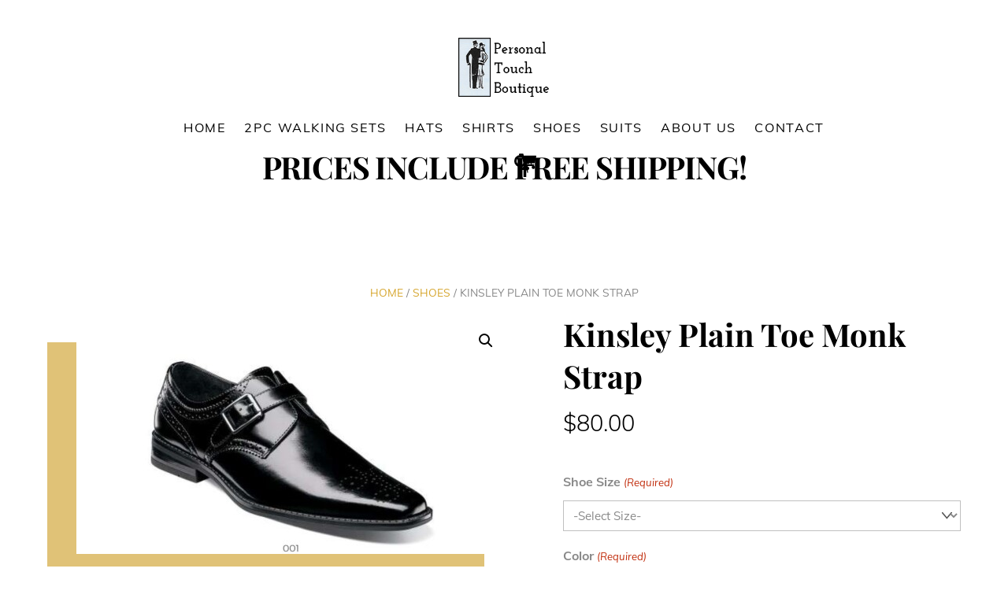

--- FILE ---
content_type: text/css
request_url: https://ptboutiques.net/wp-content/themes/PTBoutiques2023/style.css?ver=7.2.7.1690211583
body_size: 49
content:
/*
Theme Name: PT Boutiques Custom Theme
Template: themify-ultra
Author: Innovative Technologies
Version: 7.2.7.1690211583
Updated: 2023-07-24 15:13:03

*/



--- FILE ---
content_type: text/css
request_url: https://ptboutiques.net/wp-content/plugins/woocommerce-gravityforms-product-addons/assets/css/frontend.css?ver=ce0b1e2389d2e20b6415c110b75c62ef
body_size: -24
content:
/* Helper for store front */
.single-product div.product form.cart .button.gform_button_select_files {
    float:none;
}

--- FILE ---
content_type: application/javascript
request_url: https://ptboutiques.net/wp-content/plugins/woocommerce-gravityforms-product-addons/assets/js/gravityforms-product-addons.js?ver=3.2.4
body_size: 8943
content:
var ajax_price_req;
var wc_gforms_current_variation;

//See the gravity forms documentation for this function.
function gform_product_total(formId, total) {

    var product_id = jQuery("input[name=product_id]").val();

    if (wc_gravityforms_params.use_ajax[product_id]) {
        return update_dynamic_price_ajax(total, formId);
    } else {
        return update_dynamic_price(total, formId);
    }

}

function get_gravity_forms_price(formId) {

    if (!_gformPriceFields[formId])
        return;

    var price = 0;

    _anyProductSelected = false; //Will be used by gformCalculateProductPrice().
    for (var i = 0; i < _gformPriceFields[formId].length; i++) {
        price += gformCalculateProductPrice(formId, _gformPriceFields[formId][i]);
    }

    //add shipping price if a product has been selected
    if (_anyProductSelected) {
        //shipping price
        var shipping = gformGetShippingPrice(formId)
        price += shipping;
    }

    //gform_product_total filter. Allows uers to perform custom price calculation
    if (window["gform_product_total"]) {
        price = window["gform_product_total"](formId, price);
    }

    price = gform.applyFilters('gform_product_total', price, formId);
    return price;
}


function update_dynamic_price(gform_total) {

    // Function moved in delay so that variation prices are updated - Vidish - 16-10-2017
    setTimeout(function () {

        var product_id = jQuery("input[name=product_id]").val();
        var variation_id = jQuery("input[name=variation_id]").val();

        if (product_id || variation_id) {
            var the_id = 0;
            if (variation_id) {
                the_id = variation_id;
            } else {
                the_id = product_id;
            }

            var base_price = wc_gravityforms_params.prices[the_id];
            jQuery('.formattedBasePrice').html(accounting.formatMoney(base_price, {
                    symbol: wc_gravityforms_params.currency_format_symbol,
                    decimal: wc_gravityforms_params.currency_format_decimal_sep,
                    thousand: wc_gravityforms_params.currency_format_thousand_sep,
                    precision: wc_gravityforms_params.currency_format_num_decimals,
                    format: wc_gravityforms_params.currency_format
                }
            ));

            jQuery('.formattedVariationTotal').html(accounting.formatMoney(gform_total, {
                    symbol: wc_gravityforms_params.currency_format_symbol,
                    decimal: wc_gravityforms_params.currency_format_decimal_sep,
                    thousand: wc_gravityforms_params.currency_format_thousand_sep,
                    precision: wc_gravityforms_params.currency_format_num_decimals,
                    format: wc_gravityforms_params.currency_format
                }
            ));

            jQuery('.formattedTotalPrice').html(accounting.formatMoney(parseFloat(base_price) + parseFloat(gform_total), {
                    symbol: wc_gravityforms_params.currency_format_symbol,
                    decimal: wc_gravityforms_params.currency_format_decimal_sep,
                    thousand: wc_gravityforms_params.currency_format_thousand_sep,
                    precision: wc_gravityforms_params.currency_format_num_decimals,
                    format: wc_gravityforms_params.currency_format
                }
            ) + wc_gravityforms_params.price_suffix[product_id]
            );
        }
    }, 1000);


    return gform_total;
}

function update_dynamic_price_ajax(gform_total) {
    jQuery('div.product_totals').block({
        message: null,
        overlayCSS: {
            background: '#fff',
            opacity: 0.6
        }
    });

    var product_id = jQuery("input[name=product_id]").val();
    var variation_id = wc_gforms_current_variation || "";

    var the_id = 0;
    if (variation_id) {
        the_id = variation_id;
    } else {
        the_id = product_id;
    }

    var base = wc_gravityforms_params.prices[the_id];

    if (ajax_price_req) {
        ajax_price_req.abort();
    }

    var opts = "product_id=" + product_id + "&variation_id=" + variation_id;
    opts += '&action=gforms_get_updated_price&gform_total=' + gform_total;

    ajax_price_req = jQuery.ajax({
        type: "POST",
        url: woocommerce_params.ajax_url,
        data: opts,
        dataType: 'json',
        success: function (response) {
            jQuery('.formattedBasePrice').html((response.formattedBasePrice));
            jQuery('.formattedVariationTotal').html(response.formattedVariationTotal);
            jQuery('.formattedTotalPrice').html(response.formattedTotalPrice);

            jQuery('div.product_totals').unblock();
        }
    });
    return gform_total;
}


(function ($) {
    $.fn.wc_gravity_form = function () {
        var $form = this;

        if (!$form.hasClass('cart')) {
            return;
        }

        const form_id = $form.find("input[name=wc_gforms_form_id]").val();
        const product_type = $form.find("input[name=wc_gforms_product_type]").val();

        if (form_id) {

            //Maybe jump to validation error:

            if (wc_gravityforms_params.use_anchors && $('.gform_validation_error', 'form.cart').length) {
                if (!window.location.hash) {
                    window.location = window.location + '#gform_' + form_id;
                }
            }

            const next_page = parseInt($form.find("input[name=wc_gforms_next_page]").val(), 10) || 0;
            const previous_page = $form.find("input[name=wc_gforms_previous_page]").val();

            if (product_type !== 'external') {
                $form.attr('action', '');
            }

            $form.attr('id', 'gform_' + form_id);

            $form.on('found_variation', function (e, variation) {
                try {
                    wc_gforms_current_variation = variation.variation_id;
                    gf_apply_rules(form_id, ["0"]);
                } catch (err) {

                }

                gformCalculateTotalPrice(form_id);
            });


            $('button[type=submit]', $form).attr('id', 'gform_submit_button_' + form_id).addClass('button gform_button');


            if (next_page !== 0) {
                $('button[type=submit]', $form).remove();
                $('div.quantity', $form).remove();
                $('#wl-wrapper', $form).hide();

                const stripe_payment_request_wrapper = $form.find('#wc-stripe-payment-request-wrapper');
                if (stripe_payment_request_wrapper.length) {
                    stripe_payment_request_wrapper.remove();
                }

                const wc_stripe_payment_request_button_separator = $form.find('#wc-stripe-payment-request-button-separator');
                if (wc_stripe_payment_request_button_separator.length) {
                    wc_stripe_payment_request_button_separator.remove();
                }
            }

            $('.gform_next_button', $form).attr('onclick', '');

            $('.gform_next_button', $form).click(function (event) {
                if (!window.location.hash) {
                    window.location.hash = '#_form_' + form_id;
                }

                $form.attr('action', window.location.hash);
                $("#gform_target_page_number_" + form_id, $form).val(next_page);
                $form.trigger("submit", [true]);
            });

            $('.gform_previous_button', $form).click(function (event) {
                $("#gform_target_page_number_" + form_id, $form).val(previous_page);
                if (!window.location.hash) {
                    window.location.hash = '#_form_' + form_id;
                }

                $form.attr('action', window.location.hash);
                $form.trigger("submit", [true]);
            });


            if (wc_gravityforms_params.initialize_file_uploader) {
                // Setup the multifile uploader if for some reason Gravity Forms itself has not done so.
                $("form#gform_" + form_id + " .gform_fileupload_multifile").each(function () {
                    if (typeof gfMultiFileUploader.uploaders[this.id] === "undefined") {
                        console.log('Setting up multifile manually');
                        gfMultiFileUploader.setup(this);
                    }
                });
            }


        }
    };

    $(document).on('wc_variation_form', function (e) {
        var $form = $(this);
        $form.wc_gravity_form();
    });

    $(document).ready(function (e) {
        $('form.cart').each(function (index, form) {
            var $form = $(form);
            $form.wc_gravity_form();
        });
    });


    $(document).on('quick-view-displayed', function () {
        console.log('quick view displayed');
        setTimeout(function () {

            $.globalEval($('.quick-view-content').find('script').text());
            $('.quick-view-content').find('form').each(function (i, form) {
                $(form).wc_gravity_form();
            })

        }, 0);
    });

})(jQuery);




